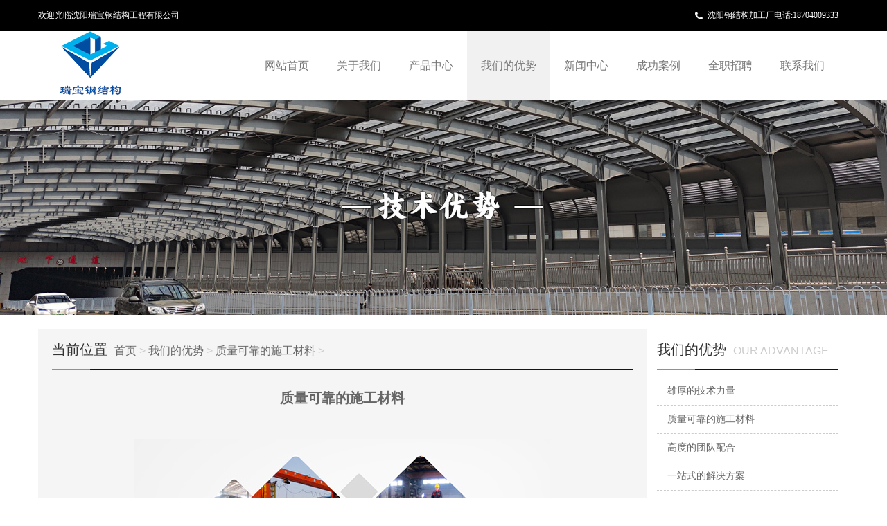

--- FILE ---
content_type: text/html
request_url: http://www.syrbbl.com/wmdys/sgcl/index.html
body_size: 13699
content:
<!DOCTYPE html>
<html>
    <head>
        <meta http-equiv="Content-Type" content="text/html; charset=UTF-8" />
        <title>质量可靠的施工材料_沈阳瑞宝钢结构工程有限公司</title>
        <meta name="keywords" content="沈阳钢结构,沈阳钢结构加工,沈阳钢结构工程" />
        <meta name="description" content="沈阳钢结构厂家一站式服务,钢结构加工厂电话:18704009333,沈阳钢结构工程是钢结构设计制作为一体的辽宁钢结构安装加工厂家,瑞宝钢结构生产厂家主要从事钢结构、彩钢板、岩棉复合板、钢结构厂房及钢结构深化设计等!" />
        <meta http-equiv="X-UA-Compatible" content="IE=edge,Chrome=1" />
        <meta name="viewport" content="width=device-width, initial-scale=1.0" />
        <link href="/skin/css/style.css" rel="Stylesheet" />
    </head>
    <body>
        <header class="head_phone">
    <div class="topBox">
        <div class="borderBottom">
            <div class="container">
                <div class="row">
                    <div class="welcomeBox">欢迎光临沈阳瑞宝钢结构工程有限公司</div>
                    <div class="topContactBox">
                        <img src="/skin/images/tel.png" />
                        <a>沈阳钢结构加工厂电话:18704009333</a>
                    </div>
                </div>
            </div>
        </div>
    </div>
    <nav class="navbar navbar-static-top navbar-default">
        <div class="container">
            <div class="navbar-header">
                <button type="button" class="navbar-toggle collapsed" data-toggle="collapse" data-target="#navbar" aria-expanded="false" aria-controls="navbar">
                    <span class="sr-only">Toggle navigation</span>
                    <span class="icon-bar"></span>
                    <span class="icon-bar"></span>
                    <span class="icon-bar"></span>
                </button>
                <a class="navbar-brand" href="/index.html"><img src="/skin/images/logo.png" alt="沈阳瑞宝钢结构工程有限公司" /></a>
            </div>
            <div id="navbar" class="collapse navbar-collapse">
                <ul class="nav navbar-nav">
                    <li class="dropdown">
                        <a href="/" target="" class="dropdown-toggle " data-toggle="dropdown">网站首页</a><a href="/" id="app_menudown" class="dropdown-toggle " data-toggle="dropdown" role="button" aria-expanded="false" style="display: none"><span class="glyphicon glyphicon-menu-down btn-xs"></span></a>
                        <ul class="dropdown-menu" role="menu" style="display: none"></ul>
                    </li>
                                        <li class="dropdown">
                        <a href="http://www.syrbbl.com/about/index.html" target="_self" class="dropdown-toggle " data-toggle="dropdown">关于我们</a>
                        <a href="http://www.syrbbl.com/about/index.html" id="app_menudown" class="dropdown-toggle " data-toggle="dropdown" role="button" aria-expanded="false"><span class="glyphicon glyphicon-menu-down btn-xs"></span></a>
                                            </li>
                                        <li class="dropdown">
                        <a href="http://www.syrbbl.com/products/index.html" target="_self" class="dropdown-toggle " data-toggle="dropdown">产品中心</a>
                        <a href="http://www.syrbbl.com/products/index.html" id="app_menudown" class="dropdown-toggle " data-toggle="dropdown" role="button" aria-expanded="false"><span class="glyphicon glyphicon-menu-down btn-xs"></span></a>
                                                <ul class="dropdown-menu" role="menu">
                                                        <li><a class="" target="" href="http://www.syrbbl.com/products/cxg/index.html">C-型钢</a></li>
                                                        <li><a class="" target="" href="http://www.syrbbl.com/products/zxg/index.html">Z-型钢</a></li>
                                                        <li><a class="" target="" href="http://www.syrbbl.com/products/caiban/index.html">彩板</a></li>
                                                        <li><a class="" target="" href="http://www.syrbbl.com/products/gjg/index.html">钢结构</a></li>
                                                        <li><a class="" target="" href="http://www.syrbbl.com/products/ymfhb/index.html">岩棉复合板</a></li>
                                                    </ul>
                                            </li>
                                        <li class="dropdown">
                        <a href="http://www.syrbbl.com/wmdys/index.html" target="_self" class="dropdown-toggle active" data-toggle="dropdown">我们的优势</a>
                        <a href="http://www.syrbbl.com/wmdys/index.html" id="app_menudown" class="dropdown-toggle active" data-toggle="dropdown" role="button" aria-expanded="false"><span class="glyphicon glyphicon-menu-down btn-xs"></span></a>
                                                <ul class="dropdown-menu" role="menu">
                                                        <li><a class="" target="" href="http://www.syrbbl.com/wmdys/jsll/index.html">雄厚的技术力量</a></li>
                                                        <li><a class="" target="" href="http://www.syrbbl.com/wmdys/sgcl/index.html">质量可靠的施工材料</a></li>
                                                        <li><a class="" target="" href="http://www.syrbbl.com/wmdys/tdph/index.html">高度的团队配合</a></li>
                                                        <li><a class="" target="" href="http://www.syrbbl.com/wmdys/jjfa/index.html">一站式的解决方案</a></li>
                                                    </ul>
                                            </li>
                                        <li class="dropdown">
                        <a href="http://www.syrbbl.com/news/index.html" target="_self" class="dropdown-toggle " data-toggle="dropdown">新闻中心</a>
                        <a href="http://www.syrbbl.com/news/index.html" id="app_menudown" class="dropdown-toggle " data-toggle="dropdown" role="button" aria-expanded="false"><span class="glyphicon glyphicon-menu-down btn-xs"></span></a>
                                            </li>
                                        <li class="dropdown">
                        <a href="http://www.syrbbl.com/case/index.html" target="_self" class="dropdown-toggle " data-toggle="dropdown">成功案例</a>
                        <a href="http://www.syrbbl.com/case/index.html" id="app_menudown" class="dropdown-toggle " data-toggle="dropdown" role="button" aria-expanded="false"><span class="glyphicon glyphicon-menu-down btn-xs"></span></a>
                                            </li>
                                        <li class="dropdown">
                        <a href="http://www.syrbbl.com/qzzp/index.html" target="_self" class="dropdown-toggle " data-toggle="dropdown">全职招聘</a>
                        <a href="http://www.syrbbl.com/qzzp/index.html" id="app_menudown" class="dropdown-toggle " data-toggle="dropdown" role="button" aria-expanded="false"><span class="glyphicon glyphicon-menu-down btn-xs"></span></a>
                                            </li>
                                        <li class="dropdown">
                        <a href="http://www.syrbbl.com/contact/index.html" target="_self" class="dropdown-toggle " data-toggle="dropdown">联系我们</a>
                        <a href="http://www.syrbbl.com/contact/index.html" id="app_menudown" class="dropdown-toggle " data-toggle="dropdown" role="button" aria-expanded="false"><span class="glyphicon glyphicon-menu-down btn-xs"></span></a>
                                            </li>
                                    </ul>
            </div>
        </div>
    </nav>
</header>        <div class="banner">
            <div class="slider">
                <ul class="slider__wrapper" style="width: 5709px">
                    <li class="slider__item" style="width: 1903px">
                        <a target="_self" style="background-image: url(/skin/images/wmdys.jpg)">
                            <img class="img" src="/skin/images/banner-02.png" />
                            <img class="mobileimg" src="/skin/images/mbanner5.jpg"
                        /></a>
                    </li>
                </ul>
            </div>
        </div>
        <div class="container">
            <div class="row">
                <div class="col-xs-12 col-sm-8 col-md-9" id="rightBox">
                    <div class="positionBox">
                        <div class="titleBar">
                            <h5>当前位置</h5>
                            <span><a href="/">首页</a> > <a href="http://www.syrbbl.com/wmdys/index.html">我们的优势</a> > <a href="http://www.syrbbl.com/wmdys/sgcl/index.html">质量可靠的施工材料</a> > </span>
                        </div>
                    </div>
                    <div class="col-sm-12 col-md-12 keyweb">
                        <div class="detailContent"><span style="line-height: 2"><div style="text-align: center;">
	<strong><span style="font-size:20px;"><span style="font-family:trebuchet ms,helvetica,sans-serif;">质量可靠的施工材料<br />
	<br />
	<img alt="" src="/uploads/allimg/180609/3-1P609145Qc08.jpg" /></span></span></strong><br />
	&nbsp;</div>
<div>
	<br />
	　　施工前，按规范进行材料合格检测，出具合格检测报告后方可进行施工，以保证施工材料合格</div>
</span><br /></div>
                    </div>
                </div>
                <div class="col-xs-12 col-sm-4 col-md-3">
    <div class="navigationBox" id="classification">
        <div class="titleBar">
            <h5>我们的优势</h5>
            <span>OUR ADVANTAGE</span>
        </div>
        <div class="list">
            <ul id="firstpane">
                                <li><a href="/wmdys/jsll/index.html">雄厚的技术力量</a></li>
                                <li><a href="/wmdys/sgcl/index.html">质量可靠的施工材料</a></li>
                                <li><a href="/wmdys/tdph/index.html">高度的团队配合</a></li>
                                <li><a href="/wmdys/jjfa/index.html">一站式的解决方案</a></li>
                            </ul>
        </div>
    </div>
    <div class="newsBox leftNewsBox">
        <div class="titleBar">
            <h5>热点新闻</h5>
            <span>NEWS CENTER</span>
        </div>
        <ul class="newsleft newsList">
                        <li><a href="/news/526.html" title="沈阳钢结构制造流程详解：从设计到施工的规范流程">沈阳钢结构制造流程详解：从设计到施工的规范流程</a></li>
                        <li><a href="/news/518.html" title="沈阳钢结构工程公司：详解常见产品类型与应用场景">沈阳钢结构工程公司：详解常见产品类型与应用场景</a></li>
                        <li><a href="/news/525.html" title="沈阳钢结构制作服务流程解析：从设计到施工的严谨步骤">沈阳钢结构制作服务流程解析：从设计到施工的严谨步骤</a></li>
                        <li><a href="/news/524.html" title="沈阳钢结构制造厂家揭秘：钢结构安装服务标准流程">沈阳钢结构制造厂家揭秘：钢结构安装服务标准流程</a></li>
                        <li><a href="/news/523.html" title="沈阳钢结构工程：常见钢结构产品类型详解">沈阳钢结构工程：常见钢结构产品类型详解</a></li>
                    </ul>
    </div>
    <div class="contactBox">
        <div class="titleBar">
            <h5>联系方式</h5>
            <span>CONTACT US</span>
        </div>
        <p style="white-space: normal">电话：024-6668-3338<br /></p>
        <p style="white-space: normal">手机：187-0400-9333（微信同步）<br /></p>
        <p style="white-space: normal">地址：沈阳市铁西区中瑞企业南50米（102省道南）</p>
    </div>
</div>            </div>
        </div>
        <footer>
    <div class="container">
        <div class="row">
        </div>
    </div>
    <div class="copyright">
        <p style="white-space:normal;text-align:center;">
	 沈阳瑞宝钢结构工程有限公司 Copyright 2010-2026  瑞宝钢结构厂家版权所有 德泰诺科技提供瑞宝钢结构生产厂家备案：<a href="https://beian.miit.gov.cn" target="_blank">辽ICP备16007150号-8  </a><span><a href="/bqmzsm/" target="_blank">沈阳钢结构加工厂版权免责声明</a></span>
</p>
<p style="white-space:normal;text-align:center;">
    沈阳钢结构网站图版文字视频这类版权声明：瑞宝无法鉴别所上传图片文字视频等知识版权，如果涉猎侵犯版权或违法内容，请及时通知联系普法志愿服务网平台法务400-039-6198，官方将在第一时间及时删除! 
</p>
    </div>
</footer>
<div class="foot_phone">
    <a href="tel:18704009333">
        <p>钢结构制作安装热线</p>
    </a>
</div>
<script src="/skin/js/jquery.min.js"></script>
<script src="/skin/js/jquery-migrate.min.js"></script>
<script src="/skin/js/bootstrap.js"></script>
<script src="/skin/js/jquery.glide.js"></script>
<script src="/skin/js/share.js"></script>
<script type="text/javascript" src="/skin/js/common.js"></script>
<script src="/skin/js/style.js"></script>
    </body>
</html>


--- FILE ---
content_type: text/css
request_url: http://www.syrbbl.com/skin/css/style.css
body_size: 7884
content:
@import url(/skin/css/bootstrap.css);
@import url(/skin/css/glide.css);
@import url(/skin/css/detailGlide.css);
@import url(/skin/css/lightgallery.css);
body {
    font-family: "微软雅黑";
    background: #fff;
    color: #666;
    overflow-y: scroll;
    -ms-overflow-style: scrollbar;
}
ul li {
    list-style-type: none;
}
a {
    color: #666;
    text-decoration: none;
}
a:hover {
    color: #000;
    text-decoration: none;
}
td {
    color: #666;
}
.showlinetwo{
    display: -webkit-box;
    -webkit-box-orient: vertical;
    -webkit-line-clamp: 2;
    overflow: hidden;
}
#serviceBox {
    position: fixed;
    z-index: 999;
    padding-top: 5px;
    padding-bottom: 5px;
    bottom: 47px;
    display: none;
    width: 100%;
    background: rgba(255, 255, 255, 1);
    text-align: center;
    border-top: 1px solid #ccc;
    border-bottom: 1px solid #ccc;
}
#serviceBox a {
    line-height: 30px;
}
#ff input {
    border: 1px solid #ccc;
    background: #fff;
    line-height: 35px;
    height: 35px;
    margin-top: 10px;
    margin-left: 10px;
    border-radius: 0px;
    outline: none;
}
#ff textarea {
    border: 1px solid #ccc;
    background: #fff;
    margin-top: 10px;
    margin-left: 10px;
    border-radius: 0px;
    outline: none;
}
#ff input:focus,
#ff textarea:focus {
    border-color: #000;
}
#ff .btn {
    border: 0px;
    background: #ddd;
    padding: 0px;
    height: auto;
    padding-left: 20px;
    padding-right: 20px;
    line-height: 35px;
}
#ff .btn:hover {
    color: #fff;
    background: #c10404;
}
/*图片悬浮链接*/
.imgLink-hover {
    /* cursor: pointer;display: block;position: absolute;width: 100%;height: 100%;background-color: rgba(0,0,0,0);background-image: url(on-hover.png);background-repeat: repeat;opacity: 0;filter: Alpha(Opacity=0);z-index: 96;-webkit-transition: all .3s linear;-moz-transition: all .3s linear;-ms-transition: all .3s linear;-o-transition: all .3s linear;transition: all .3s linear */
}
.imgLink-hover:hover {
    opacity: 1;
    filter: Alpha(Opacity=1);
}
.imgLink-hover * {
    filter: inherit;
}
.imgLink-hover {
    cursor: pointer;
}
.imgLink-hover:hover .hover-link {
    background-image: url(hover-link.png);
    background-repeat: no-repeat;
    background-position: center center;
}
.hover-link {
    width: 44px;
    height: 44px;
    top: 50%;
    left: 50%;
    margin-left: -22px;
    margin-top: -22px;
    position: absolute;
    display: block;
}
/*详情页面*/
.detailTitleTxt {
    border-left: 3px solid #666;
    line-height: 35px;
    font-weight: bold;
    font-size: 16px;
    text-align: left;
    background: #f9f9f9;
    text-indent: 10px;
    margin-bottom: 10px;
}
.detailTitle {
    border-left: 3px solid #666;
    line-height: 35px;
    font-weight: bold;
    font-size: 16px;
    text-align: center;
    background: #f9f9f9;
    margin-left: 10px;
}
.detailParameter {
    padding: 10px;
    word-wrap: break-word;
}
.detailImg {
    text-align: center;
    padding: 10px;
}
.detailImg img {
    max-width: 100%;
}
.detailUrl {
    padding: 10px;
}
.detailUrl a {
    width: 150px;
    text-align: center;
    line-height: 40px;
    border: 1px solid #333;
    margin: 0px auto 0px auto;
    display: block;
    color: #333;
    text-decoration: none;
}
.detailUrl a:hover {
    background: #990000;
    border: 1px solid #990000;
    color: #fff;
}
.detailTime {
    width: 100%;
    text-align: center;
    font-size: 14px;
    font-weight: bold;
    line-height: 40px;
}
.detailContent {
    width: 100%;
    margin-bottom: 10px;
    overflow: hidden;
    word-wrap: break-word;
    overflow-x: auto;
}
.detailContent img {
    max-width: 100%;
    height: auto;
    margin: 0px;
    padding: 0px;
    vertical-align: top;
}
.productImgList {
    width: 100%;
    overflow: hidden;
    margin-bottom: 5px;
}
.productImgList li {
    width: 150px;
    float: left;
    margin-left: 10px;
    margin-bottom: 10px;
}
.productImgList li a {
    margin: 0px;
    padding: 0;
}
.productImgList li a img {
    width: 150px;
    border: 3px solid #eee;
}
.productImgList li a img:hover {
    border: 3px solid #000;
}
.productListBox {
    margin-top: 15px;
}

#searchProduct {
    margin-top: 10px;
}

.back {
    line-height: 35px;
    background: #990000;
    color: #fff;
    width: 80px;
    text-align: center;
    float: right;
}
.back:hover {
    color: #fff;
    background: #000;
}
.otherPageBox {
    background: #f1f1f1;
    margin-top: 20px;
    padding: 10px;
    overflow: hidden;
    width: 100%;
    font-size: 12px;
    margin-bottom: 10px;
}
.otherPageBox a {
    font-size: 12px;
    line-height: 20px;
}
.otherPageBox .back {
    line-height: 40px;
    font-size: 14px;
}
.aboutProduct {
    margin: 20px 0px 0px 0px;
}
.msgBox {
    border: 1px dashed #999;
    padding: 20px;
    margin-bottom: 10px;
}

.searchList {
    width: 100%;
    overflow: hidden;
}
.searchList li {
    margin-bottom: 10px;
    border: 1px dashed #ccc;
    padding: 5px;
    float: left;
    width: 100%;
}
.searchList li:hover {
    border: 1px dashed #000;
}
.searchList li .img {
    width: 150px;
    float: left;
    display: block;
    overflow: hidden;
    margin-right: 10px;
}
.searchList li .img img {
    width: 100%;
    height: auto;
}
.searchList li .title {
    width: auto;
    float: left;
    overflow: hidden;
    display: block;
}

/*手机版菜单可展开图标*/
#app_menudown {
    position: absolute;
    top: 0px;
    right: 0px;
    font-size: 16px;
}
#app_menudown:hover {
    background-color: #073053;
}
#app_menudown span {
    display: block;
}
/*菜单栏标志*/
.navbar-brand {
    padding: 0px;
    width: auto;
    float: left;
}
.navbar .navbar-brand:hover {
    background: none;
}
.topBox {
}
.welcomeBox {
    width: auto;
    float: left;
    line-height: 30px;
    font-size: 12px;
    line-height: 25px;
    color: #fff;
}
.welcomeBox * {
    padding: 0px;
    margin: 0px;
    border: 0px;
    background: none;
    color: #fff;
}
.borderBottom {
    background: #000;
    padding-top: 10px;
    padding-bottom: 10px;
}

.topContactBox {
    width: auto;
    float: right;
    margin-right: 15px;
}
.topContactBox img {
    display: block;
    width: auto;
    float: left;
    margin-left: 15px;
}
.topContactBox a {
    display: block;
    width: auto;
    float: left;
    line-height: 25px;
    color: #fff;
    font-size: 12px;
    cursor: pointer;
}
.topContactBox a:hover {
    color: #fff;
    text-decoration: underline;
}

.logo {
    padding: 20px 0px 20px 0px;
}
.logo * {
    padding: 0px;
    margin: 0px;
    border: 0px;
}
.logo a img {
    max-width: 100%;
    height: auto;
}
/*产品搜索*/
.searchBox {
    margin: 30px 0px 0px 0px;
    overflow: hidden;
}
.searchBox input {
    float: left;
    display: block;
    line-height: 40px;
    color: #fff;
    transition: background 0.5s;
    text-indent: 10px;
    width: 70%;
    height: 40px;
    margin: 0px 0px 0px 0px;
    padding: 0px;
    border: 0px;
    background: #444;
    outline: none;
}
.searchBox button {
    display: block;
    float: left;
    width: 25%;
    background: #21bcd8;
    color: #fff;
    border: 0;
    margin: 0;
    height: 40px;
    outline: none;
}
.searchBox button:hover {
    background: #136b7a;
}

.searchBox input:focus {
    background-color: #666;
}
#smallSearch {
    display: none;
}
/*语言*/
.languageBox {
    float: right;
    text-align: left;
    width: auto;
    overflow: hidden;
}
.languageBox a {
    float: right;
    font-size: 12px;
    padding: 0px 15px 0px 45px;
    text-align: center;
    line-height: 25px;
    height: 25px;
    display: block;
    color: #fff;
    border-left: 1px solid #333;
}
.languageBox a:hover,
.languageBox a:focus {
    color: #fff;
}
header .zh {
    background: url(zh.png) 15px center no-repeat;
}
header .en {
    background: url(en.png) 15px center no-repeat;
}

.threeImgBox {
    margin-top: 40px;
    margin-bottom: 40px;
}
.threeImgBox .keyweb {
    position: relative;
}
.threeImgBox img {
    width: 100%;
}
.threeImgBox .content {
    position: absolute;
    top: 0;
    left: 0;
    width: 100%;
    height: 100%;
    background: rgba(0, 0, 0, 0);
    text-align: center;
    color: #fff;
}
.threeImgBox .content h4 {
    margin-top: 40px;
    margin-bottom: 0px;
}
.threeImgBox .content p {
    line-height: 30px;
    margin: 20px;
}
.threeImgBox .content:hover {
    background: rgba(0, 0, 0, 0.5);
}

/*标题栏*/
.titleBar {
    height: auto;
    overflow: hidden;
    margin: 20px 0px 20px 0px;
    background: url(/skin/images/titlebg1.jpg) repeat-x left bottom;
}
.titleBar h5 {
    float: left;
    display: inline-block;
    width: auto;
    padding: 0px;
    color: #333;
    margin: 0px 0px 0px 0px;
    font-size: 20px;
    line-height: 20px;
    height: 40px;
    overflow: hidden;
}
.titleBar span {
    float: left;
    display: inline-block;
    width: auto;
    color: #cccccc;
    font-size: 16px;
    padding-right: 5px;
    line-height: 23px;
    text-indent: 10px;
    overflow: hidden;
    font-family: Arial;
}
.titleBar .rightMore {
    float: right;
    border-radius: 20px;
    display: block;
    line-height: 25px;
    margin-top: 5px;
    padding-left: 10px;
    padding-right: 10px;
    background: #ddd;
    color: #fff;
    font-size: 12px;
    transition: background 0.5s;
}
.titleBar .rightMore:hover {
    background: #21bcd8;
    color: #fff;
}

.titleBar .bottomButton {
    float: right;
    cursor: pointer;
    border-radius: 0px;
    display: block;
    line-height: 25px;
    margin-left: 10px;
    padding-left: 5px;
    padding-right: 5px;
    width: auto;
    text-align: center;
    background: #333;
    color: #fff;
    font-size: 14px;
    transition: background 0.5s;
}
.titleBar .bottomButton:hover {
    background: #21bcd8;
    color: #fff;
}
.titleBar .selectedBottomButton {
    background: #21bcd8;
}

.homeTitleBar {
    background: #fff url() no-repeat left bottom;
}
.homeTitleBar h5 {
    font-size: 28px;
    line-height: 28px;
    height: 45px;
    width: auto;
}
.homeTitleBar span {
    font-size: 26px;
    line-height: 35px;
}
/*公司简介*/

.aboutBoxBg {
    background: url(/skin/images/aboutbg.jpg) #f3f3f3 no-repeat center center;
    margin-top: 30px;
    margin-bottom: 50px;
    overflow: hidden;
    padding-bottom: 40px;
}

.aboutBox {
    width: 100%;
    overflow: hidden;
    margin: 70px 0px 0px 0px;
}
.aboutBox .title {
    text-align: center;
    height: 45px;
    background: url() no-repeat center bottom;
}

.aboutBox .title h5 {
    display: inline-block;
    width: auto;
    padding: 0px;
    color: #333;
    font-size: 28px;
    line-height: 28px;
    height: 45px;
    overflow: hidden;
    margin: 0;
}
.aboutBox .title span {
    display: none;
}

.aboutBox section {
    display: block;
    margin: 0 auto;
    max-width: 690px;
    text-align: center;
    margin-top: 15px;
}
a.aboutMore {
    color: #fff;
    display: inline-block;
    font-size: 12px;
    padding: 12px 30px;
    transition: background 0.3s;
    background: #21bcd8;
    border-radius: 40px;
}
a.aboutMore:hover {
    color: #fff;
    background-color: #000;
    text-decoration: none;
}
.aboutContent {
    line-height: 31px;
    padding: 8px 0px 0px 0px;
    font-family: "Microsoft YaHei";
}

/*首页产品*/
.productBox {
    margin: 0px 0px 0px 0px;
}
.productBox .list {
    clear: both;
    padding: 0px 0px 0px 0px;
    margin-right: -15px;
    margin-left: -15px;
    overflow: hidden;
}
.productImg {
    margin: 0px;
    margin-bottom: 20px;
    min-height: 190px;
}
.productImg a {
    position: relative;
    display: block;
    width: auto;
    margin: 0px auto 0px auto;
}
.productImg img {
    margin-right: auto;
    margin-left: auto;
    display: block;
    height: auto;
    width: 100%;
    height: auto;
    margin-bottom: 0px;
    padding: 0px;
}
.productImg img:hover {
}
.productTitle {
    width: 100%;
    display: block;
    text-align: center;
    line-height: 40px;
    height: 40px;
    overflow: hidden;
    font-size: 16px;
    color: #333;
}
.productTitle:hover {
    text-decoration: underline;
}
.viewBig {
    cursor: pointer;
}
/*底部产品*/
.bottomProductBox {
    margin: 0px 0px 20px 0px;
    overflow: hidden;
    width: 100%;
}
.bottomProductBox .list {
    padding: 0px 0px 0px 0px;
    overflow: hidden;
}
.bottomProductImg {
    overflow: hidden;
    padding: 10px;
    border: 1px dashed #ccc;
}
.bottomProductImg:hover {
    border: 1px dashed #000;
}
.bottomProductImg span {
    display: block;
    height: 65px;
    overflow: hidden;
}
.bottomProductImg a {
    float: left;
    background-color: #333;
    color: #fff;
    margin-top: 5px;
    font-size: 12px;
    display: block;
    width: 60px;
    line-height: 22px;
    border-radius: 4px;
    text-align: center;
}
.bottomProductImg img {
    margin-right: 5px;
    float: left;
    display: block;
    height: auto;
    width: 50%;
    height: auto;
    margin-bottom: 0px;
    padding: 0px;
}
.bottomProductImg a:hover {
    background: #21bcd8;
    text-decoration: none;
}
/*产品列表*/
.productList {
    margin: 30px 0px 0px 0px;
    margin-right: -15px;
    margin-left: -15px;
    overflow: hidden;
}
#searchProduct {
    overflow: hidden;
    width: 100%;
}
/*介绍列表*/
.nameList {
    margin-bottom: 15px;
    padding: 0px;
    margin-top: 0px;
}
.nameList ul {
    margin: 0px;
    padding: 0px;
}
.nameList li:first-child {
    margin-top: 0px;
}
.nameList li {
    padding: 0px;
    border-bottom: 1px solid #eee;
    padding-left: 5px;
    overflow: hidden;
}
.nameList li span {
    width: 20px;
    height: 20px;
    line-height: 20px;
    text-align: center;
    color: #fff;
    background: #666;
    display: block;
    font-size: 12px;
    float: left;
    overflow: hidden;
    margin-top: 10px;
}
.nameList li > a {
    line-height: 40px;
    display: block;
    text-indent: 5px;
    float: left;
    overflow: hidden;
    width: 80%;
    height: 40px;
}
.nameList li:hover span {
    background: #990000;
}
.nameList li .time {
    width: auto;
    height: auto;
    line-height: 40px;
    color: #666;
    text-align: center;
    background: none;
    display: block;
    font-size: 12px;
    float: right;
    overflow: hidden;
    margin-top: 0px;
}
.nameList li:hover .time {
    background: none;
}

/*新闻列表*/
.newsList {
    margin-bottom: 15px;
    padding: 0px;
}
.newsList ul {
    margin: 0px;
    padding: 0px;
}
.newsList li {
    padding: 0px;
}
.newsList li .wrapper {
    display: block;
    padding: 10px;
    border: 1px dashed #ccc;
    margin-bottom: 15px;
    padding-bottom: 0;
    overflow: hidden;
    position: relative;
}
.newsList li .time {
    width: 70px;
    text-align: center;
    position: absolute;
    right: 10px;
    top: 15px;
}
.newsList li .time .day {
    font-size: 60px;
    color: #888;
    line-height: 58px;
}
.newsList li .time .date {
    font-size: 16px;
    color: #888;
}
.newsList li .img {
    width: 90px;
    height: 90px;
    position: absolute;
    left: 0;
    background-size: cover;
    margin-left: 10px;
    margin-right: 10px;
}
.newsList li .tit {
    margin-bottom: 10px;
    padding-bottom: 12px;
    height: 90px;
    overflow: hidden;
    margin-left: 100px;
    margin-right: 100px;
}
.newsList li .tit span {
    display: block;
    height: 22px;
    overflow: hidden;
    line-height: 22px;
    font-size: 15px;
    color: #666;
    font-weight: bold;
}
.newsList li p {
    margin-left: 0px;
    font-size: 12px;
    line-height: 24px;
    height: 67px;
    color: #888;
    overflow: hidden;
}
.newsList li:hover {
}
.newsList li:hover .wrapper {
    border: 1px dashed #000;
}
.newsList li:hover .time .day,
.newsList li:hover .time .date {
    color: #000;
}
.newsList li:hover .tit {
    border-bottom-color: #000;
    color: #000;
}
.newsList li:hover p {
    color: #000;
}

/*首页新闻*/
.newsBox {
    margin: 0px 0px 70px 0px;
    overflow: hidden;
}
.newsBox .indexNewsList {
    margin-left: -15px;
    margin-left: -15px;
}
.newsBox .imgNewsBox {
    overflow: hidden;
    width: 30%;
    float: left;
}
.newsBox .imgNewsBox img {
    width: 100%;
}
.newsBox .newsList {
    width: 65%;
    float: right;
    list-style: none;
    margin: 0px;
    padding: 0px 0px 0px 0px;
    margin-top: -10px;
}
.newsBox .newsList li {
    width: 100%;
    border-bottom: 1px dashed #ccc;
    overflow: hidden;
    line-height: 40px;
    height: 40px;
    padding: 0px;
}
.newsBox .newsList li:hover {
    background-color: #fff;
}
.newsBox .newsList li a {
    font-size: 14px;
}
.newsBox .newsList li a:hover {
    text-decoration: none;
    background: none;
}
.newsBox .newsList li span {
    color: #21bcd8;
}

@media (max-width: 900px) {
    .newsBox .imgNewsBox {
        width: 100%;
    }
    .newsBox .newsList {
        width: 100%;
    }
}

.indexNews {
    margin-top: -10px;
    margin-bottom: 20px;
}
.indexNews li {
    overflow: hidden;
    padding: 0px;
    line-height: 35px;
    border-bottom: 1px dashed #ccc;
}

.leftNewsBox {
    margin: 0px 0px 40px 0px;
}

/*首页联系*/
.contactBox {
    margin: 0px 0px 20px 0px;
}
.contactBox P {
    clear: both;
}

#rightBox {
    /*float: right;*/
    background: #f5f5f5;
}

/*导航菜单*/
.navbar li span {
    display: none;
}
.navbar {
    margin: 0px;
    margin-top: 0px;
    min-height: 100px;
    height: 100px;
    border: 0px;
    background: #fff;
    border-radius: 0px;
}
/*翻页组件*/
.pageBar {
    width: 100%;
    overflow: hidden;
    float: left;
    padding-top: 0px;
    margin-bottom: 20px;
    display: inline;
}
.pageBar .pageList {
    width: 100%;
    overflow: hidden;
    float: left;
    line-height: 35px;
    text-align: center;
}
.pageBar .pageList a {
    font-size: 14px;
    display: inline-block;
    text-align: center;
    width: 35px;
    text-align: center;
    color: #000;
    margin-top: 10px;
    margin-right: 5px;
    margin-left: 5px;
    background: #eee;
}
.pageBar .pageList a:hover {
    color: #fff;
    background: #000;
}
.pageBar .pageList .selected {
    font-size: 14px;
    display: inline-block;
    text-align: center;
    color: #fff;
    background: #000;
    cursor: default;
}
.pageBar .pageList .selected:hover {
    color: #fff;
    background: #000;
}
.pageBar li {
    float: left;
    list-style-type: none;
    width: auto;
    min-width: 50px;
    text-align: center;
    background: #f7f7f7;
    border: 1px solid #e6e6e6;
    padding: 10px 0;
}
/*底部信息*/
footer {
    background-color: #141414;
    color: #999;
    padding: 20px 0px 0px 0px;
    margin-top: 20px;
    font-size: 14px;
}
footer a {
    color: #999;
}
footer a:hover {
    color: #21bcd8;
}

footer .footerLogo {
}
footer .footerContact {
    background: url(icon.jpg) left center no-repeat;
    height: 120px;
    line-height: 40px;
    text-align: left;
    padding-left: 30px;
    margin-top: 20px;
}
footer .footerContact * {
    margin: 0;
    padding: 0;
}

footer .quikLink {
    margin: 0 25px 0 25px;
}
footer .footerTitle {
    font-size: 20px;
    background: url() bottom left no-repeat;
    line-height: 40px;
    height: 45px;
    margin-bottom: 20px;
}
footer .footerContent a {
    font-size: 14px;
    width: 50%;
    display: block;
    float: left;
    line-height: 40px;
}

footer .collectBox {
    overflow: hidden;
    margin-top: 25px;
}
footer .collectBox span {
    display: block;
    float: left;
    width: auto;
    line-height: 29px;
}
footer .collectBox .weibo {
    display: block;
    float: left;
    width: 38px;
    height: 29px;
    background: url(fenxiang.png) left top no-repeat;
    margin-left: 10px;
}
footer .collectBox .weixin {
    display: block;
    float: left;
    width: 38px;
    height: 29px;
    background: url(fenxiang.png) right top no-repeat;
}

footer .copyright {
    background: #000;
    margin-top: 20px;
    overflow: hidden;
    padding: 25px 0 15px 0;
    text-align: center;
}
footer .copyright a {
    color: #c0c0c3;
}

.foot_nav {
    width: 25%;
    float: left;
    background-color: #fafafa;
    text-align: center;
}
.foot_nav:hover,
.foot_nav:focus {
    background-color: #e4e4e4;
}
.foot_nav a {
    color: #898989;
    display: block;
}
.foot_nav a:hover,
.foot_nav a:focus {
    text-decoration: none;
}
.foot_nav span {
    display: block;
    padding: 3px 0px 0px 0px;
}
.webshare {
    width: 230px;
    padding: 5px;
}
.ewebshare {
    width: 200px;
    padding: 5px;
}

/*横幅*/
.banner {
    width: 100%;
    height: auto;
    margin-bottom: 20px;
    padding: 0px;
}
.topPadding {
    height: 0px;
    width: 100%;
    background: #fff;
    position: relative;
}

/*内页横幅图片*/
.bannerImg {
    width: 100%;
    overflow: hidden;
    background-repeat: no-repeat;
    background-position: center center;
    background-size: cover;
    -webkit-background-size: cover;
    -moz-background-size: cover;
    -o-background-size: cover;
}
.bannerImg img {
    max-width: 100%;
    height: auto;
}

.banner .mobileimg {
    display: none;
}

/*产品搜索标题*/
.searchTitle {
    width: 100%;
    padding-bottom: 10px;
    font-weight: bold;
}

/*当前位置*/
.positionBox {
    width: 100%;
    margin: 0px;
    padding: 0px;
}
/*首页导航菜单*/
.indexNavigationGroup {
    display: none;
}
/*导航菜单*/
.navigationBox {
    overflow: hidden;
    width: 100%;
    line-height: 40px;
    margin-bottom: 20px;
}
#firstpane .selected {
    color: #21bcd8;
    font-weight: bold;
}
#firstpane li span {
    cursor: pointer;
    line-height: 35px;
    height: 35px;
    background: #333;
    display: block;
    position: absolute;
    right: 0px;
    top: 2px;
    color: #fff;
    width: 40px;
    text-align: center;
    font-size: 20px;
    font-weight: bold;
}
#firstpane li span:hover {
    background: #21bcd8;
}
#firstpane {
    margin: 0px;
    padding: 0px;
    width: 100%;
    overflow: hidden;
    margin-top: -10px;
}
#firstpane > li {
    float: left;
    width: 100%;
    position: relative;
}
#firstpane > li:hover {
}
#firstpane > li > a {
    display: block;
    text-indent: 15px;
    width: 100%;
    border-bottom: 1px dashed #ccc;
    overflow: hidden;
    background: url() no-repeat left 16px;
}
#firstpane > li > a:hover {
}
/*小类*/
#firstpane > li > ul {
    float: left;
    padding: 0px;
    margin: 0px;
    display: none;
    width: 100%;
}
#firstpane > li > ul > li {
    float: left;
    width: 100%;
    position: relative;
}
#firstpane > li > ul > li:hover {
}
#firstpane > li > ul > li > a {
    display: block;
    text-indent: 30px;
    border-bottom: 1px dashed #ccc;
    background: url() no-repeat 18px 16px;
}
#firstpane > li > ul > li > a:hover {
}
/*小类*/
#firstpane > li > ul > li > ul {
    width: 100%;
}
#firstpane > li > ul > li > ul > li {
    float: left;
    width: 100%;
    position: relative;
}
#firstpane > li > ul > li > ul > li:hover {
}
#firstpane > li > ul > li > ul > li > a {
    display: block;
    text-indent: 50px;
    border-bottom: 1px dashed #ccc;
    background: url() no-repeat 38px 16px;
}
#firstpane > li > ul > li > ul > li > a:hover {
}

.keyweb {
    padding: 0px;
}

/*屏幕宽度为414px至767px*/
@media screen and (min-width: 414px) and (max-width: 767px) {
    .col-mm-1,
    .col-mm-2,
    .col-mm-3,
    .col-mm-4,
    .col-mm-5,
    .col-mm-6,
    .col-mm-7,
    .col-mm-8,
    .col-mm-9,
    .col-mm-10,
    .col-mm-11,
    .col-mm-12 {
        float: left;
    }
    .col-mm-12 {
        width: 100%;
    }
    .col-mm-11 {
        width: 91.66666667%;
    }
    .col-mm-10 {
        width: 83.33333333%;
    }
    .col-mm-9 {
        width: 75%;
    }
    .col-mm-8 {
        width: 66.66666667%;
    }
    .col-mm-7 {
        width: 58.33333333%;
    }
    .col-mm-6 {
        width: 50%;
    }
    .col-mm-5 {
        width: 41.66666667%;
    }
    .col-mm-4 {
        width: 33.33333333%;
    }
    .col-mm-3 {
        width: 25%;
    }
    .col-mm-2 {
        width: 16.66666667%;
    }
    .col-mm-1 {
        width: 8.33333333%;
    }
    .logo img {
        max-width: 400px;
    }
}
/*屏幕宽度为480px以下，手机版*/
@media screen and (max-width: 480px) {
}
/*屏幕宽度为768px以下，手机版*/
@media screen and (max-width: 767px) {
    #rightBox {
        float: left;
    }
    .navbar {
        min-height: 100px;
    }
    .navbar-default .navbar-collapse,
    .navbar-default .navbar-form {
    }
    .navbar-toggle {
        border: 0px;
        margin-top: 35px;
        margin-bottom: 35px;
    }
    .navbar-default .navbar-toggle:hover,
    .navbar-default .navbar-toggle:focus {
    }
    .navbar-default .navbar-toggle .icon-bar {
    }
    .navbar-default .navbar-nav {
        margin-top: 0px;
        margin-bottom: 0px;
        background: #cacaca;
    }
    .navbar-default .navbar-nav > li {
    }
    .navbar-default .navbar-nav > li:last-child {
        border: none;
    }
    .navbar-default .navbar-nav > li > a {
        color: #fff;
    }
    .navbar-default .navbar-nav .open .dropdown-menu > li > a {
        color: #fff;
    }
    .navbar-default .navbar-nav > li > a:hover,
    .navbar-default .navbar-nav > li > a:focus,
    .navbar-default .navbar-nav > .active > a,
    .navbar-default .navbar-nav > .active > a:hover,
    .navbar-default .navbar-nav > .active > a:focus,
    .navbar-default .navbar-nav > .open > a,
    .navbar-default .navbar-nav > .open > a:hover,
    .navbar-default .navbar-nav > .open > a:focus,
    .navbar-default .navbar-nav .open .dropdown-menu > li > a:hover {
        background: url();
        color: #fff;
    }
    #navbar {
        border: 0px;
        background: url();
    }
    .navbar .dropdown-menu li a {
        line-height: 30px;
        display: block;
    }
    .navbar .dropdown-menu li a:hover {
        background: url();
    }
    .navbar .dropdown-menu li ul li a {
        color: #fff;
        padding-left: 40px;
    }
    .navbar .dropdown-menu li ul li ul li a {
        color: #fff;
        padding-left: 60px;
    }
    .navbar .dropdown-menu a span {
        display: inline;
    }

    .logo {
        text-align: center;
    }
    .logo img {
        max-width: 700px;
    }
    footer {
        padding-top: 0px;
    }
    footer .row > div {
        display: none;
    }
    footer #footerSearch {
        display: block;
    }
    footer #footerSearch input {
        width: 75%;
    }
    footer #footerSearch .footerTitle,
    footer p {
        display: none;
    }
    footer #footerSearch .collectBox {
        display: none;
    }
    footer .copyright {
        margin-top: 25px;
        padding: 20px;
    }

    #app_menudown {
        display: block;
    }
    #cmsFloatPanel {
        display: none;
    }
    .slider__arrows-item {
        display: none;
    }

    .mobile {
        margin: 0px;
        padding: 0px;
    }

    .indexNavigationGroup {
        display: block;
    }

    .positionBar .title {
        display: none;
    }
    .positionBar {
        background: #eee;
    }
    .positionBar span {
        margin: 0px;
        float: left;
        padding-left: 10px;
    }
    .positionBar span a {
        font-size: 12px;
        color: #333;
        line-height: 40px;
        text-decoration: none;
    }
    .positionBar span a:hover {
        color: #000;
    }
    .positionBar .moreMenu {
        width: 100%;
    }
    .navigationBox {
        right: 0px;
        width: 100%;
    }
    .welcomeBox {
        display: none;
    }

    .languageBox {
        width: 100%;
        text-align: center;
    }
    .languageBox a {
        border: 0;
        display: inline-block;
        float: none;
    }
    .topContactBox {
        display: none;
    }

    .titleBar {
        border-left: 3px solid #333;
        height: 35px;
        line-height: 35px;
        background: #f9f9f9;
    }
    .titleBar h5 {
        background-image: none;
        padding-left: 4px;
        margin: 0px 0px 0px 5px;
        font-weight: bold;
        font-size: 16px;
        background: none;
        line-height: 35px;
    }
    .titleBar span {
        display: none;
    }

    .newsList li .time {
        display: none;
    }
    .newsList li .tit {
        margin-right: 0;
    }
    .detailTitle {
        margin-left: 0;
    }
    .aboutBoxBg {
        background-repeat: repeat-y;
        margin-bottom: 30px;
    }
    .aboutBox section img {
        width: 100%;
    }
    .aboutBox {
        width: 100%;
        overflow: hidden;
        margin: 40px 0px 0px 0px;
    }

    .newsBox .imgNewsBox {
        overflow: hidden;
        margin-top: 20px;
        margin-bottom: 15px;
        margin-left: -15px;
        margin-right: -15px;
    }

    .banner .mobileimg {
        display: block;
    }
    .banner .img {
        display: none;
    }
}
/*屏幕宽度为768px以上*/
@media screen and (min-width: 768px) {
    #navbar {
        float: right;
        padding: 0px;
        margin: 0px;
    }
    .navbar-nav > li {
    }
    .navbar-nav > li:first-child {
        border-left: 0;
    }
    .navbar-nav > li:last-child {
    }
    .navbar-nav > li > a {
        transition: background 0.4s;
        text-align: center;
        color: #000;
        font-size: 16px;
        background-image: none;
        background-position: center 70px;
        background-repeat: no-repeat;
    }
    .navbar-nav > li .active {
        background-position: center 70px;
        background-repeat: no-repeat;
        background-color: #f1f1f1;
    }
    .navbar-default .navbar-nav > li > a {
        line-height: 100px;
        padding: 0px;
        padding-left: 20px;
        padding-right: 20px;
    }
    .navbar-default .navbar-nav > li > a:hover,
    .navbar-default .navbar-nav > li > a:focus,
    .navbar-default .navbar-nav > .active > a,
    .navbar-default .navbar-nav > .active > a:hover,
    .navbar-default .navbar-nav > .open > a,
    .navbar-default .navbar-nav > .open > a:hover,
    .navbar-default .navbar-nav > .open > a:focus {
        background-image: url();
        background-position: center 70px;
        background-repeat: no-repeat;
        background-color: #f1f1f1;
    }
    .navbar-default .navbar-nav-e > li > a {
        font-weight: normal;
    }
    .navbar .dropdown-menu {
        background: rgba(0, 191, 255, 0.47);
        border: none;
        color: #fff;
        padding: 0px;
        border-radius: 0px;
        min-width: 250px;
    }
    .en .navbar .dropdown-menu {
        min-width: 220px;
    }
    .navbar .dropdown-menu li a {
        color: #fff;
        line-height: 35px;
        padding: 0px;
        text-align: left;
        padding-left: 25px;
        padding-right: 25px;
        width: 250px;
    }
    .navbar .dropdown-menu li a:hover {
        background: #00b0ec;
    }
    .navbar .dropdown-menu li ul {
        display: none;
        position: absolute;
        z-index: 9999;
        margin-top: -35px;
        margin-left: 150px;
        width: 150px;
        background: url();
    }
    .en .navbar .dropdown-menu li ul {
        width: 220px;
        margin-left: 220px;
    }
    .navbar .dropdown-menu li ul a {
        display: block;
    }
    .navbar .dropdown-menu li ul li ul {
        display: none;
        position: absolute;
        z-index: 9999;
        margin-left: 150px;
    }
    .en .navbar .dropdown-menu li ul li ul {
        margin-left: 220px;
    }
    .navbar .dropdown-menu a span {
        display: none;
    }
    #app_menudown {
        display: none;
    }
    .footer_nav {
        display: none;
    }
}

/*屏幕宽度为992px以上*/
@media screen and (min-width: 992px) {
    .navbar-default .navbar-nav > li > a {
    }
}

/*屏幕宽度为1200px以上*/
@media screen and (min-width: 1200px) {
    .navbar-default .navbar-nav > li > a {
    }
}
.productList .new {
    width: 50%;
    width: 48%;
    background: #fff;
    margin-right: 1%;
    margin-left: 1%;
    min-height: initial;
}
.productList .new a {
    text-align: left;
}
#rightBox {
    padding: 0 20px;
}
.ditu img {
    max-width: none;
}

.sj {
    height: 50px;
    min-height: 50px;
    position: fixed;
    z-index: 999;
    left: 0;
    width: 100%;
    bottom: 0;
}
.newsBox .newsleft {
    width: 100%;
}
.copyright_size {
    font-size: 13px;
}
.bdshare-button-style1-24 .bds_qzone {
    background-position: 0 -52px;
}
.bdshare-button-style1-24 .bds_tsina {
    background-position: 0 -104px;
}
.bdshare-button-style1-24 .bds_renren {
    background-position: 0 -208px;
}
.bdshare-button-style1-24 .bds_tqq {
    background-position: 0 -260px;
}
.bdshare-button-style1-24 .bds_kaixin001 {
    background-position: 0 -312px;
}
.bdshare-button-style1-24 .bds_tqf {
    background-position: 0 -364px;
}
.bdshare-button-style1-24 .bds_hi {
    background-position: 0 -416px;
}
.bdshare-button-style1-24 .bds_douban {
    background-position: 0 -468px;
}
.bdshare-button-style1-24 .bds_tieba {
    background-position: 0 -728px;
}
.bdshare-button-style1-24 .bds_hx {
    background-position: 0 -988px;
}
.bdshare-button-style1-24 .bds_fx {
    background-position: 0 -1040px;
}
.bdshare-button-style1-24 .bds_ty {
    background-position: 0 -1196px;
}
.bdshare-button-style1-24 .bds_fbook {
    background-position: 0 -1352px;
}
.bdshare-button-style1-24 .bds_twi {
    background-position: 0 -1404px;
}
.bdshare-button-style1-24 .bds_linkedin {
    background-position: 0 -1664px;
}
.bdshare-button-style1-24 .bds_meilishuo {
    background-position: 0 -1716px;
}
.bdshare-button-style1-24 .bds_mogujie {
    background-position: 0 -1768px;
}
.bdshare-button-style1-24 .bds_diandian {
    background-position: 0 -1820px;
}
.bdshare-button-style1-24 .bds_huaban {
    background-position: 0 -1872px;
}
.bdshare-button-style1-24 .bds_duitang {
    background-position: 0 -2028px;
}
.bdshare-button-style1-24 .bds_youdao {
    background-position: 0 -2080px;
}
.bdshare-button-style1-24 .bds_wealink {
    background-position: 0 -2184px;
}
.bdshare-button-style1-24 .bds_copy {
    background-position: 0 -2288px;
}
.bdshare-button-style1-24 .bds_mail {
    background-position: 0 -2340px;
}
.bdshare-button-style1-24 .bds_print {
    background-position: 0 -2392px;
}
.bdshare-button-style1-24 .bds_mshare {
    background-position: 0 -2444px;
}
.bdshare-button-style1-24 .bds_sqq {
    background-position: 0 -2652px;
}
.bdshare-button-style1-24 .bds_sdo {
    background-position: 0 -2704px;
}
.bdshare-button-style1-24 .bds_qingbiji {
    background-position: 0 -2756px;
}
.bdshare-button-style1-24 .bds_people {
    background-position: 0 -2808px;
}
.bdshare-button-style1-24 .bds_xinhua {
    background-position: 0 -2912px;
}
.bdshare-button-style1-24 .bds_yaolan {
    background-position: 0 -2964px;
}
.bdshare-button-style1-24 .bds_thx {
    background-position: 0 -2496px;
}
.bdshare-button-style1-24 .bds_bdhome {
    background-position: 0 -156px;
}
.bdshare-button-style1-24 .bds_bdxc {
    background-position: 0 -2548px;
}
.bdshare-button-style1-24 .bds_bdysc {
    background-position: 0 -3068px;
}
.bdshare-button-style1-24 .bds_isohu {
    background-position: 0 -3016px;
}
.bdshare-button-style1-24 .bds_more {
    background-position: 0 0;
}
.bdshare-button-style1-24 .bds_ibaidu {
    background-position: 0 -3120px;
}
.bdshare-button-style1-24 .bds_weixin {
    background-position: 0 -1612px;
}
.bdshare-button-style1-24 .bds_iguba {
    background-position: 0 -1300px;
}
.bdshare-button-style1-24 .bds_h163 {
    background-position: 0 -3168px;
}
.bdshare-button-style1-24 .bds_evernotecn {
    background-position: 0 -3211px;
}
.bdshare-button-style1-24 {
    zoom: 1;
}
.bdshare-button-style1-24:after {
    content: ".";
    visibility: hidden;
    display: block;
    height: 0;
    clear: both;
}
.bdshare-button-style1-24 a,
.bdshare-button-style1-24 .bds_more {
    float: left;
    font-size: 18px;
    padding-left: 25px;
    line-height: 24px;
    height: 24px;
    background-image: url(../img/share/icons_1_24.png);
    background-repeat: no-repeat;
    cursor: pointer;
    margin: 6px 6px 6px 0;
}
.bdshare-button-style1-24 a:hover {
    color: #333;
    opacity: 0.8;
    filter: alpha(opacity=80);
}
.bdshare-button-style1-24 .bds_more {
    color: #333;
    float: left;
}
.bdshare-button-style1-24 .bds_count {
    color: #333;
    background: url(../img/share/sc.png) no-repeat 0 0;
    width: 45px;
    height: 24px;
    padding: 0;
    margin: 6px 0 0;
    text-align: center;
}
.bdshare-button-style1-24 .bds_count:hover {
    background-position: -44px 0;
}
.bdshare-button-style1-24 .bds_button_image {
    float: left;
    cursor: pointer;
    margin: 6px 6px 0 0;
    height: auto;
    padding: 0;
}
.bdshare-button-style1-24 .bdshare_button_count {
    background: url(../img/share/sc.png) no-repeat 0 0;
    width: 44px;
    height: 24px;
    line-height: 24px;
}
.bdshare-button-style1-24 .bdshare_button_count:hover {
    background-position: -44px 0;
}
.bds_tsohu,
.bds_tfh,
.bds_baidu,
.bds_qq,
.bds_msn,
.bds_sohu,
.bds_qy,
.bds_leho,
.bds_ifeng,
.bds_ff,
.bds_tuita,
.bds_ms,
.bds_deli,
.bds_s51,
.bds_t163,
.bds_share189,
.bds_xg,
.bds_s139 {
    display: none;
}
.foot_phone{
    display: none;
}

@media (max-width: 768px){
    .foot_phone{
        display: block;
        position: fixed;
        left: 0;
        right: 0;
        bottom: 0;
        height: 50px;
        background-color: #00b0ec;
        z-index: 9999999;
    }
    .foot_phone p{
        color: #fff;
        display: flex;
        justify-content: center;
        align-items: center;
        width: 100%;
        height: 100%;
        font-size: 22px;
        font-weight: 700;
        letter-spacing: 2px;
    }
    .head_phone{
        position: fixed;
        z-index: 999999999;
        top: 0;
        left: 0;
        right: 0;
        width: 100%;
    }
    .banner{
        margin-top: 120px;
    }
}


--- FILE ---
content_type: text/css
request_url: http://www.syrbbl.com/skin/css/glide.css
body_size: 2805
content:
.item-on-hover, .btn-success, #button, .team img, .kehu figure a p {
	-webkit-transition: all .3s linear;
	-moz-transition: all .3s linear;
	-o-transition: all .3s linear;
	transition: all .3s linear
}
* { margin: 0; padding: 0;}
.slider,.slider *{ border: 0; }
.slider__item a img{
	max-width: 100%;
	height:auto;
}
.slider__item a {
	width: 100%;
	height: auto;
	padding: 0px;
	background-repeat: no-repeat;
	background-position: center center;
	max-width:1920px;
	background-size: cover;
	-webkit-background-size: cover;
	-moz-background-size: cover;
	-o-background-size: cover;
	display:inline-block;
}
.slider {
  position: relative;
	width: 100%;
	height: auto;
	overflow: hidden;
}
.slider__wrapper {
  height: 100%;
  list-style: none;
  overflow: hidden;
  *zoom: 1;
  -webkit-backface-visibility: hidden;
  -webkit-transform-style: preserve-3d;
  margin:0px;
  padding:0px;
  text-align:center;
}
.slider__item {
  height: 100%;
  float: left;
  clear: none;
  margin: 0;
	padding: 0;
	border: 0;
	list-style-image: none;
	list-style-type: none;
}
.slider__item a{
    display:block;
}
.slider__item > a{
    margin:0 auto;
}
.slider__arrows-item {
	position: absolute;
	display: block;
	margin-bottom: -30px;
	background-color: rgba(0,0,0,0.3);
	text-indent: -9999px;
	overflow: hidden;
	height: 60px;
	width: 50px;
	background-repeat: no-repeat;
}
.slider__arrows-item--right {
  bottom: 50%;
	right: 0px;
  background-image: url(banner-r.png);
	background-position: center bottom;
	background-repeat:no-repeat;
	
	transform: translate(50px, 0);
	-ms-transform: translate(50px, 0);
	-webkit-transform: translate(50px, 0);
	-moz-transform: translate(50px, 0);
	-o-transform: translate(50px, 0);
}
.slider__arrows-item--left {
  bottom: 50%;
	left: 0px;
	background-image: url(banner-l.png);
	background-position: center top;
	background-repeat:no-repeat;
	
	transform: translate(-50px, 0);
	-ms-transform: translate(-50px, 0);
	-webkit-transform: translate(-50px, 0);
	-moz-transform: translate(-50px, 0);
	-o-transform: translate(-50px, 0);
}
.slider:hover .slider__arrows-item--right, .slider:hover .slider__arrows-item--left {
	transform: translate(0, 0);
	-ms-transform: translate(0, 0);
	-webkit-transform: translate(0, 0);
	-moz-transform: translate(0, 0);
	-o-transform: translate(0, 0)
}
.slider__nav {
  position: absolute;
  bottom: 10px;
  overflow:hidden;
  width:auto;
}
.slider__nav-item {
  width: 16px;
  height: 16px;
  float: left;
  clear: none;
  display: block;
  margin: 0 5px;
  border:2px solid #00b2ee;
  border-radius:54px;
  overflow:hidden
}
.slider__nav-item--current {
  background: #fff;
}
.slider__nav-item:hover {
  background: #fff;
}


--- FILE ---
content_type: application/javascript
request_url: http://www.syrbbl.com/skin/js/style.js
body_size: 1166
content:
var glide = $(".slider").glide();

            $("iframe").each(function () {
                if ($(this).attr("src").indexOf("baidumap") > -1) {
                    $(".detailContent").css("overflow", "hidden");
                    var url = $(this).attr("src");
                    var maxWidth = $(".detailContent").width();
                    if ($(this).width() > maxWidth) {
                        url = changeURLPar(url, "width", maxWidth);
                        $(".detailContent").css("width", maxWidth + "px");

                        $(this).attr("src", url);
                    }
                }
            });

document.onkeydown = function(){
    if (event.ctrlKey && window.event.keyCode==85){
        return false;
    }
    if (window.event && window.event.keyCode == 123) {
        event.keyCode = 0;
        event.returnValue = false;
    }
    if (event.ctrlKey && window.event.keyCode==83){
        return false;
    }
    if (event.ctrlKey &&event.shiftKey&& window.event.keyCode==67){
        return false;
    }
}
document.oncontextmenu = function () { return false; };
document.onselectstart=new Function("event.returnValue=false");